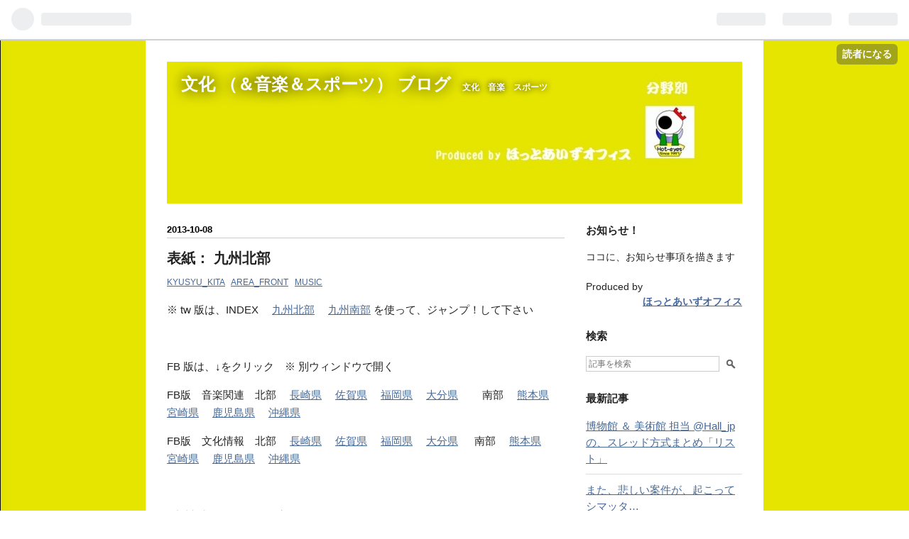

--- FILE ---
content_type: text/html; charset=utf-8
request_url: https://culturejp.hatenablog.com/entry/2013/10/08/122708
body_size: 13778
content:
<!DOCTYPE html>
<html
  lang="ja"

data-admin-domain="//blog.hatena.ne.jp"
data-admin-origin="https://blog.hatena.ne.jp"
data-author="hoteyesoffice"
data-avail-langs="ja en"
data-blog="culturejp.hatenablog.com"
data-blog-host="culturejp.hatenablog.com"
data-blog-is-public="1"
data-blog-name="文化 （＆音楽＆スポーツ） ブログ"
data-blog-owner="hoteyesoffice"
data-blog-show-ads=""
data-blog-show-sleeping-ads=""
data-blog-uri="https://culturejp.hatenablog.com/"
data-blog-uuid="10328749687196500671"
data-blogs-uri-base="https://culturejp.hatenablog.com"
data-brand="pro"
data-data-layer="{&quot;hatenablog&quot;:{&quot;admin&quot;:{},&quot;analytics&quot;:{&quot;brand_property_id&quot;:&quot;&quot;,&quot;measurement_id&quot;:&quot;&quot;,&quot;non_sampling_property_id&quot;:&quot;&quot;,&quot;property_id&quot;:&quot;&quot;,&quot;separated_property_id&quot;:&quot;UA-29716941-20&quot;},&quot;blog&quot;:{&quot;blog_id&quot;:&quot;10328749687196500671&quot;,&quot;content_seems_japanese&quot;:&quot;true&quot;,&quot;disable_ads&quot;:&quot;pro&quot;,&quot;enable_ads&quot;:&quot;false&quot;,&quot;enable_keyword_link&quot;:&quot;false&quot;,&quot;entry_show_footer_related_entries&quot;:&quot;true&quot;,&quot;force_pc_view&quot;:&quot;false&quot;,&quot;is_public&quot;:&quot;true&quot;,&quot;is_responsive_view&quot;:&quot;false&quot;,&quot;is_sleeping&quot;:&quot;true&quot;,&quot;lang&quot;:&quot;ja&quot;,&quot;name&quot;:&quot;\u6587\u5316 \uff08\uff06\u97f3\u697d\uff06\u30b9\u30dd\u30fc\u30c4\uff09 \u30d6\u30ed\u30b0&quot;,&quot;owner_name&quot;:&quot;hoteyesoffice&quot;,&quot;uri&quot;:&quot;https://culturejp.hatenablog.com/&quot;},&quot;brand&quot;:&quot;pro&quot;,&quot;page_id&quot;:&quot;entry&quot;,&quot;permalink_entry&quot;:{&quot;author_name&quot;:&quot;hoteyesoffice&quot;,&quot;categories&quot;:&quot;KYUSYU_KITA\tAREA_FRONT\tMUSIC&quot;,&quot;character_count&quot;:221,&quot;date&quot;:&quot;2013-10-08&quot;,&quot;entry_id&quot;:&quot;10328749687196671446&quot;,&quot;first_category&quot;:&quot;KYUSYU_KITA&quot;,&quot;hour&quot;:&quot;12&quot;,&quot;title&quot;:&quot;\u8868\u7d19\uff1a \u4e5d\u5dde\u5317\u90e8&quot;,&quot;uri&quot;:&quot;https://culturejp.hatenablog.com/entry/2013/10/08/122708&quot;},&quot;pro&quot;:&quot;pro&quot;,&quot;router_type&quot;:&quot;blogs&quot;}}"
data-device="pc"
data-dont-recommend-pro="false"
data-global-domain="https://hatena.blog"
data-globalheader-color="b"
data-globalheader-type="pc"
data-has-touch-view="1"
data-help-url="https://help.hatenablog.com"
data-page="entry"
data-parts-domain="https://hatenablog-parts.com"
data-plus-available="1"
data-pro="true"
data-router-type="blogs"
data-sentry-dsn="https://03a33e4781a24cf2885099fed222b56d@sentry.io/1195218"
data-sentry-environment="production"
data-sentry-sample-rate="0.1"
data-static-domain="https://cdn.blog.st-hatena.com"
data-version="3d50a683c86fed692c38a9e0bb3242"




  data-initial-state="{}"

  >
  <head prefix="og: http://ogp.me/ns# fb: http://ogp.me/ns/fb# article: http://ogp.me/ns/article#">

  

  

  


  

  <meta name="robots" content="max-image-preview:large" />


  <meta charset="utf-8"/>
  <meta http-equiv="X-UA-Compatible" content="IE=7; IE=9; IE=10; IE=11" />
  <title>表紙： 九州北部 - 文化 （＆音楽＆スポーツ） ブログ</title>

  
  <link rel="canonical" href="https://culturejp.hatenablog.com/entry/2013/10/08/122708"/>



  

<meta itemprop="name" content="表紙： 九州北部 - 文化 （＆音楽＆スポーツ） ブログ"/>

  <meta itemprop="image" content="https://ogimage.blog.st-hatena.com/10328749687196500671/10328749687196671446/1520111157"/>


  <meta property="og:title" content="表紙： 九州北部 - 文化 （＆音楽＆スポーツ） ブログ"/>
<meta property="og:type" content="article"/>
  <meta property="og:url" content="https://culturejp.hatenablog.com/entry/2013/10/08/122708"/>

  <meta property="og:image" content="https://ogimage.blog.st-hatena.com/10328749687196500671/10328749687196671446/1520111157"/>

<meta property="og:image:alt" content="表紙： 九州北部 - 文化 （＆音楽＆スポーツ） ブログ"/>
    <meta property="og:description" content="※ tw 版は、INDEX 九州北部 九州南部 を使って、ジャンプ！して下さい FB 版は、↓をクリック ※ 別ウィンドウで開く FB版 音楽関連 北部 長崎県 佐賀県 福岡県 大分県 南部 熊本県 宮崎県 鹿児島県 沖縄県 FB版 文化情報 北部 長崎県 佐賀県 福岡県 大分県 南部 熊本県 宮崎県 鹿児島県 沖縄県 ○九州ブログ： ※ 別ブログ 北部： 長崎県 佐賀県 福岡県 大分県 南部： 熊本県 宮崎県 鹿児島県 沖縄県" />
<meta property="og:site_name" content="文化 （＆音楽＆スポーツ） ブログ"/>

  <meta property="article:published_time" content="2013-10-08T03:27:08Z" />

    <meta property="article:tag" content="KYUSYU_KITA" />
    <meta property="article:tag" content="AREA_FRONT" />
    <meta property="article:tag" content="MUSIC" />
      <meta name="twitter:card"  content="summary_large_image" />
    <meta name="twitter:image" content="https://ogimage.blog.st-hatena.com/10328749687196500671/10328749687196671446/1520111157" />  <meta name="twitter:title" content="表紙： 九州北部 - 文化 （＆音楽＆スポーツ） ブログ" />    <meta name="twitter:description" content="※ tw 版は、INDEX 九州北部 九州南部 を使って、ジャンプ！して下さい FB 版は、↓をクリック ※ 別ウィンドウで開く FB版 音楽関連 北部 長崎県 佐賀県 福岡県 大分県 南部 熊本県 宮崎県 鹿児島県 沖縄県 FB版 文化情報 北部 長崎県 佐賀県 福岡県 大分県 南部 熊本県 宮崎県 鹿児島県 沖縄県…" />  <meta name="twitter:app:name:iphone" content="はてなブログアプリ" />
  <meta name="twitter:app:id:iphone" content="583299321" />
  <meta name="twitter:app:url:iphone" content="hatenablog:///open?uri=https%3A%2F%2Fculturejp.hatenablog.com%2Fentry%2F2013%2F10%2F08%2F122708" />
  
    <meta name="description" content="※ tw 版は、INDEX 九州北部 九州南部 を使って、ジャンプ！して下さい FB 版は、↓をクリック ※ 別ウィンドウで開く FB版 音楽関連 北部 長崎県 佐賀県 福岡県 大分県 南部 熊本県 宮崎県 鹿児島県 沖縄県 FB版 文化情報 北部 長崎県 佐賀県 福岡県 大分県 南部 熊本県 宮崎県 鹿児島県 沖縄県 ○九州ブログ： ※ 別ブログ 北部： 長崎県 佐賀県 福岡県 大分県 南部： 熊本県 宮崎県 鹿児島県 沖縄県" />


  
<script
  id="embed-gtm-data-layer-loader"
  data-data-layer-page-specific="{&quot;hatenablog&quot;:{&quot;blogs_permalink&quot;:{&quot;is_author_pro&quot;:&quot;true&quot;,&quot;blog_afc_issued&quot;:&quot;false&quot;,&quot;is_blog_sleeping&quot;:&quot;true&quot;,&quot;entry_afc_issued&quot;:&quot;false&quot;,&quot;has_related_entries_with_elasticsearch&quot;:&quot;true&quot;}}}"
>
(function() {
  function loadDataLayer(elem, attrName) {
    if (!elem) { return {}; }
    var json = elem.getAttribute(attrName);
    if (!json) { return {}; }
    return JSON.parse(json);
  }

  var globalVariables = loadDataLayer(
    document.documentElement,
    'data-data-layer'
  );
  var pageSpecificVariables = loadDataLayer(
    document.getElementById('embed-gtm-data-layer-loader'),
    'data-data-layer-page-specific'
  );

  var variables = [globalVariables, pageSpecificVariables];

  if (!window.dataLayer) {
    window.dataLayer = [];
  }

  for (var i = 0; i < variables.length; i++) {
    window.dataLayer.push(variables[i]);
  }
})();
</script>

<!-- Google Tag Manager -->
<script>(function(w,d,s,l,i){w[l]=w[l]||[];w[l].push({'gtm.start':
new Date().getTime(),event:'gtm.js'});var f=d.getElementsByTagName(s)[0],
j=d.createElement(s),dl=l!='dataLayer'?'&l='+l:'';j.async=true;j.src=
'https://www.googletagmanager.com/gtm.js?id='+i+dl;f.parentNode.insertBefore(j,f);
})(window,document,'script','dataLayer','GTM-P4CXTW');</script>
<!-- End Google Tag Manager -->











  <link rel="shortcut icon" href="https://culturejp.hatenablog.com/icon/favicon">
<link rel="apple-touch-icon" href="https://culturejp.hatenablog.com/icon/touch">
<link rel="icon" sizes="192x192" href="https://culturejp.hatenablog.com/icon/link">

  

<link rel="alternate" type="application/atom+xml" title="Atom" href="https://culturejp.hatenablog.com/feed"/>
<link rel="alternate" type="application/rss+xml" title="RSS2.0" href="https://culturejp.hatenablog.com/rss"/>

  <link rel="alternate" type="application/json+oembed" href="https://hatena.blog/oembed?url=https%3A%2F%2Fculturejp.hatenablog.com%2Fentry%2F2013%2F10%2F08%2F122708&amp;format=json" title="oEmbed Profile of 表紙： 九州北部"/>
<link rel="alternate" type="text/xml+oembed" href="https://hatena.blog/oembed?url=https%3A%2F%2Fculturejp.hatenablog.com%2Fentry%2F2013%2F10%2F08%2F122708&amp;format=xml" title="oEmbed Profile of 表紙： 九州北部"/>
  
  <link rel="author" href="http://www.hatena.ne.jp/hoteyesoffice/">

  

  
      <link rel="preload" href="http://cdn-ak.f.st-hatena.com/images/fotolife/h/hoteyesoffice/20161130/20161130070058.jpg" as="image"/>
      <link rel="preload" href="http://cdn-ak.f.st-hatena.com/images/fotolife/h/hoteyesoffice/20161130/20161130070036.jpg" as="image"/>


  
    
<link rel="stylesheet" type="text/css" href="https://cdn.blog.st-hatena.com/css/blog.css?version=3d50a683c86fed692c38a9e0bb3242"/>

    
  <link rel="stylesheet" type="text/css" href="https://usercss.blog.st-hatena.com/blog_style/10328749687196500671/1ce174599d53831481fe8ba0c70b34e376595f81"/>
  
  

  

  
<script> </script>

  
<style>
  div#google_afc_user,
  div.google-afc-user-container,
  div.google_afc_image,
  div.google_afc_blocklink {
      display: block !important;
  }
</style>


  

  
    <script type="application/ld+json">{"@context":"http://schema.org","@type":"Article","dateModified":"2018-03-04T06:05:57+09:00","datePublished":"2013-10-08T12:27:08+09:00","description":"※ tw 版は、INDEX 九州北部 九州南部 を使って、ジャンプ！して下さい FB 版は、↓をクリック ※ 別ウィンドウで開く FB版 音楽関連 北部 長崎県 佐賀県 福岡県 大分県 南部 熊本県 宮崎県 鹿児島県 沖縄県 FB版 文化情報 北部 長崎県 佐賀県 福岡県 大分県 南部 熊本県 宮崎県 鹿児島県 沖縄県 ○九州ブログ： ※ 別ブログ 北部： 長崎県 佐賀県 福岡県 大分県 南部： 熊本県 宮崎県 鹿児島県 沖縄県","headline":"表紙： 九州北部","image":["https://cdn.blog.st-hatena.com/images/theme/og-image-1500.png"],"mainEntityOfPage":{"@id":"https://culturejp.hatenablog.com/entry/2013/10/08/122708","@type":"WebPage"}}</script>

  

  
</head>

  <body class="page-entry header-image-enable customized-background-image category-KYUSYU_KITA category-AREA_FRONT category-MUSIC globalheader-ng-enabled">
    

<div id="globalheader-container"
  data-brand="hatenablog"
  
  >
  <iframe id="globalheader" height="37" frameborder="0" allowTransparency="true"></iframe>
</div>


  
  
  
    <nav class="
      blog-controlls
      
    ">
      <div class="blog-controlls-blog-icon">
        <a href="https://culturejp.hatenablog.com/">
          <img src="https://cdn.image.st-hatena.com/image/square/39b6156dcc1e8decc3f59c64ad7acbbc1bc5e9e8/backend=imagemagick;height=128;version=1;width=128/https%3A%2F%2Fcdn.user.blog.st-hatena.com%2Fcustom_blog_icon%2F120958057%2F1514237612325288" alt="文化 （＆音楽＆スポーツ） ブログ"/>
        </a>
      </div>
      <div class="blog-controlls-title">
        <a href="https://culturejp.hatenablog.com/">文化 （＆音楽＆スポーツ） ブログ</a>
      </div>
      <a href="https://blog.hatena.ne.jp/hoteyesoffice/culturejp.hatenablog.com/subscribe?utm_campaign=subscribe_blog&amp;utm_medium=button&amp;utm_source=blogs_topright_button" class="blog-controlls-subscribe-btn test-blog-header-controlls-subscribe">
        読者になる
      </a>
    </nav>
  

  <div id="container">
    <div id="container-inner">
      <header id="blog-title" data-brand="hatenablog">
  <div id="blog-title-inner" style="background-image: url('http://cdn-ak.f.st-hatena.com/images/fotolife/h/hoteyesoffice/20161130/20161130070058.jpg'); background-position: center 0px;">
    <div id="blog-title-content">
      <h1 id="title"><a href="https://culturejp.hatenablog.com/">文化 （＆音楽＆スポーツ） ブログ</a></h1>
      
        <h2 id="blog-description">文化　音楽　スポーツ</h2>
      
    </div>
  </div>
</header>

      

      
      




<div id="content" class="hfeed"
  
  >
  <div id="content-inner">
    <div id="wrapper">
      <div id="main">
        <div id="main-inner">
          

          



          
  
  <!-- google_ad_section_start -->
  <!-- rakuten_ad_target_begin -->
  
  
  

  

  
    
      
        <article class="entry hentry test-hentry js-entry-article date-first autopagerize_page_element chars-400 words-100 mode-html entry-odd" id="entry-10328749687196671446" data-keyword-campaign="" data-uuid="10328749687196671446" data-publication-type="entry">
  <div class="entry-inner">
    <header class="entry-header">
  
    <div class="date entry-date first">
    <a href="https://culturejp.hatenablog.com/archive/2013/10/08" rel="nofollow">
      <time datetime="2013-10-08T03:27:08Z" title="2013-10-08T03:27:08Z">
        <span class="date-year">2013</span><span class="hyphen">-</span><span class="date-month">10</span><span class="hyphen">-</span><span class="date-day">08</span>
      </time>
    </a>
      </div>
  <h1 class="entry-title">
  <a href="https://culturejp.hatenablog.com/entry/2013/10/08/122708" class="entry-title-link bookmark">表紙： 九州北部</a>
</h1>

  
  

  <div class="entry-categories categories">
    
    <a href="https://culturejp.hatenablog.com/archive/category/KYUSYU_KITA" class="entry-category-link category-KYUSYU_KITA">KYUSYU_KITA</a>
    
    <a href="https://culturejp.hatenablog.com/archive/category/AREA_FRONT" class="entry-category-link category-AREA_FRONT">AREA_FRONT</a>
    
    <a href="https://culturejp.hatenablog.com/archive/category/MUSIC" class="entry-category-link category-MUSIC">MUSIC</a>
    
  </div>


  

  

</header>

    


    <div class="entry-content hatenablog-entry">
  
    <p>※ tw 版は、INDEX
 　<a href="http://maruta.be/MUSIC/KYS_N">九州北部</a>
 　<a href="http://maruta.be/MUSIC/KYS_S">九州南部</a>
 を使って、ジャンプ！して下さい</p>

<p>&nbsp;</p>
<p>FB 版は、↓をクリック　※ 別ウィンドウで開く</p>

<p>FB版　音楽関連　北部
 　<a href="https://www.facebook.com/lists/10201464839021750" target="_blank">長崎県</a>
 　<a href="https://www.facebook.com/lists/10201464769700017" target="_blank">佐賀県</a>
 　<a href="https://www.facebook.com/lists/10201464709178504" target="_blank">福岡県</a>
 　<a href="https://www.facebook.com/lists/10201464662817345" target="_blank">大分県</a>
　　南部
 　<a href="https://www.facebook.com/lists/10201464520853796" target="_blank">熊本県</a>
 　<a href="https://www.facebook.com/lists/10201463792875597" target="_blank">宮崎県</a>
 　<a href="https://www.facebook.com/lists/10201463602270832" target="_blank">鹿児島県</a>
 　<a href="https://www.facebook.com/lists/10201463523108853" target="_blank">沖縄県</a></p>

<p>FB版　文化情報　北部
 　<a href="https://www.facebook.com/lists/10201464836741693" target="_blank">長崎県</a>
 　<a href="https://www.facebook.com/lists/10201464767859971" target="_blank">佐賀県</a>
 　<a href="https://www.facebook.com/lists/10201464708138478" target="_blank">福岡県</a>
 　<a href="https://www.facebook.com/lists/10201464661417310" target="_blank">大分県</a>
　 南部
 　<a href="https://www.facebook.com/lists/10201464518933748" target="_blank">熊本県</a>
 　<a href="https://www.facebook.com/lists/10201463787235456" target="_blank">宮崎県</a>
 　<a href="https://www.facebook.com/lists/10201463600510788" target="_blank">鹿児島県</a>
 　<a href="https://www.facebook.com/lists/10201463520948799" target="_blank">沖縄県</a></p>

<p>&nbsp;</p>
<p>○<a href="http://maruta.be/KYUSYU" target="_blank">九州ブログ</a>：　※ 別ブログ</p>
<div>　　北部：
　<a href="http://maruta.be/KYUSYU/nagasaki" target="_blank">長崎県</a>
　　<a href="http://maruta.be/KYUSYU/saga" target="_blank">佐賀県</a>
　　<a href="http://maruta.be/KYUSYU/fukuoka" target="_blank">福岡県</a>
　　　&nbsp;<a href="http://maruta.be/KYUSYU/oita" target="_blank">大分県</a></div>
<div>　　南部：
　<a href="http://maruta.be/KYUSYU/kumamoto" target="_blank">熊本県</a>
　　<a href="http://maruta.be/KYUSYU/miyazaki" target="_blank">宮崎県</a>
　　<a href="http://maruta.be/KYUSYU/kagoshima" target="_blank">鹿児島県</a>
　　<a href="http://maruta.be/KYUSYU/okinawa" target="_blank">沖縄県</a></div>
    
    




    

  
</div>

    
  <footer class="entry-footer">
    
    <div class="entry-tags-wrapper">
  <div class="entry-tags">  </div>
</div>

    <p class="entry-footer-section track-inview-by-gtm" data-gtm-track-json="{&quot;area&quot;: &quot;finish_reading&quot;}">
  <span class="author vcard"><span class="fn" data-load-nickname="1" data-user-name="hoteyesoffice" >hoteyesoffice</span></span>
  <span class="entry-footer-time"><a href="https://culturejp.hatenablog.com/entry/2013/10/08/122708"><time data-relative datetime="2013-10-08T03:27:08Z" title="2013-10-08T03:27:08Z" class="updated">2013-10-08 12:27</time></a></span>
  
  
  
    <span class="
      entry-footer-subscribe
      
    " data-test-blog-controlls-subscribe>
      <a href="https://blog.hatena.ne.jp/hoteyesoffice/culturejp.hatenablog.com/subscribe?utm_campaign=subscribe_blog&amp;utm_medium=button&amp;utm_source=blogs_entry_footer">
        読者になる
      </a>
    </span>
  
</p>

    

    
<div class="social-buttons">
  
  
  
  
  
  
  
  
  
</div>

    

    <div class="customized-footer">
      

        

          <div class="entry-footer-modules" id="entry-footer-secondary-modules">      
<div class="hatena-module hatena-module-related-entries" >
      
  <!-- Hatena-Epic-has-related-entries-with-elasticsearch:true -->
  <div class="hatena-module-title">
    関連記事
  </div>
  <div class="hatena-module-body">
    <ul class="related-entries hatena-urllist urllist-with-thumbnails">
  
  
    
    <li class="urllist-item related-entries-item">
      <div class="urllist-item-inner related-entries-item-inner">
        
          
                      <div class="urllist-date-link related-entries-date-link">
  <a href="https://culturejp.hatenablog.com/archive/2014/12/14" rel="nofollow">
    <time datetime="2014-12-13T23:59:32Z" title="2014年12月14日">
      2014-12-14
    </time>
  </a>
</div>

          <a href="https://culturejp.hatenablog.com/entry/2014/12/14/085932" class="urllist-title-link related-entries-title-link  urllist-title related-entries-title">表紙： 九州北部</a>


          
          

                      <div class="urllist-entry-body related-entries-entry-body">※ tw 版は、INDEX 九州北部 九州南部 を使って、ジャンプ！して…</div>
      </div>
    </li>
  
    
    <li class="urllist-item related-entries-item">
      <div class="urllist-item-inner related-entries-item-inner">
        
          
                      <div class="urllist-date-link related-entries-date-link">
  <a href="https://culturejp.hatenablog.com/archive/2014/12/14" rel="nofollow">
    <time datetime="2014-12-13T23:58:01Z" title="2014年12月14日">
      2014-12-14
    </time>
  </a>
</div>

          <a href="https://culturejp.hatenablog.com/entry/2014/12/14/085801" class="urllist-title-link related-entries-title-link  urllist-title related-entries-title">表紙： 九州南部</a>


          
          

                      <div class="urllist-entry-body related-entries-entry-body">※ tw 版は、INDEX 九州北部 九州南部 を使って、ジャンプ！して…</div>
      </div>
    </li>
  
    
    <li class="urllist-item related-entries-item">
      <div class="urllist-item-inner related-entries-item-inner">
        
          
                      <div class="urllist-date-link related-entries-date-link">
  <a href="https://culturejp.hatenablog.com/archive/2013/05/07" rel="nofollow">
    <time datetime="2013-05-07T08:44:47Z" title="2013年5月7日">
      2013-05-07
    </time>
  </a>
</div>

          <a href="https://culturejp.hatenablog.com/entry/2013/05/07/174447" class="urllist-title-link related-entries-title-link  urllist-title related-entries-title">表紙： 九州北部</a>


          
          

                      <div class="urllist-entry-body related-entries-entry-body">※ tw 版は、INDEX 九州北部 九州南部 を使って、ジャンプ！して…</div>
      </div>
    </li>
  
    
    <li class="urllist-item related-entries-item">
      <div class="urllist-item-inner related-entries-item-inner">
        
          
                      <div class="urllist-date-link related-entries-date-link">
  <a href="https://culturejp.hatenablog.com/archive/2013/05/07" rel="nofollow">
    <time datetime="2013-05-07T07:19:30Z" title="2013年5月7日">
      2013-05-07
    </time>
  </a>
</div>

          <a href="https://culturejp.hatenablog.com/entry/708627745939415" class="urllist-title-link related-entries-title-link  urllist-title related-entries-title">九州地方 音楽団体 まとめ 708627745939415</a>


          
          

                      <div class="urllist-entry-body related-entries-entry-body">九州地方 --------------------------------------------------…</div>
      </div>
    </li>
  
    
    <li class="urllist-item related-entries-item">
      <div class="urllist-item-inner related-entries-item-inner">
        
          
                      <div class="urllist-date-link related-entries-date-link">
  <a href="https://culturejp.hatenablog.com/archive/2013/03/27" rel="nofollow">
    <time datetime="2013-03-26T22:03:27Z" title="2013年3月27日">
      2013-03-27
    </time>
  </a>
</div>

          <a href="https://culturejp.hatenablog.com/entry/NAGASAKI_SPORTS" class="urllist-title-link related-entries-title-link  urllist-title related-entries-title">長崎県 スポーツ</a>


          
          

                      <div class="urllist-entry-body related-entries-entry-body">長崎県 @Nagasaki_eyes https://twitter.com/Nagasaki_eyes/lis…</div>
      </div>
    </li>
  
</ul>

  </div>
</div>
  </div>
        

      
    </div>
    

  </footer>

  </div>
</article>

      
      
    
  

  
  <!-- rakuten_ad_target_end -->
  <!-- google_ad_section_end -->
  
  
  
  <div class="pager pager-permalink permalink">
    
      
      <span class="pager-prev">
        <a href="https://culturejp.hatenablog.com/entry/UNIVCULTURE_KOSHINETSU" rel="prev">
          <span class="pager-arrow">&laquo; </span>
          大学カルチャー　甲信越地方
        </a>
      </span>
    
    
      
      <span class="pager-next">
        <a href="https://culturejp.hatenablog.com/entry/WINTER_TOKAI" rel="next">
          冬季スポーツ　東海地方
          <span class="pager-arrow"> &raquo;</span>
        </a>
      </span>
    
  </div>


  



        </div>
      </div>

      <aside id="box1">
  <div id="box1-inner">
  </div>
</aside>

    </div><!-- #wrapper -->

    
<aside id="box2">
  
  <div id="box2-inner">
    
      
<div class="hatena-module hatena-module-html">
    <div class="hatena-module-title">お知らせ！</div>
  <div class="hatena-module-body">
    <div>ココに、お知らせ事項を描きます</div>
<div>　</div>
<div>Produced by</div>
<div style="text-align: right;"><strong><a href="http://office.hatenadiary.com/" target="_blank">ほっとあいずオフィス</a></strong></div>
  </div>
</div>

    
      <div class="hatena-module hatena-module-search-box">
  <div class="hatena-module-title">
    検索
  </div>
  <div class="hatena-module-body">
    <form class="search-form" role="search" action="https://culturejp.hatenablog.com/search" method="get">
  <input type="text" name="q" class="search-module-input" value="" placeholder="記事を検索" required>
  <input type="submit" value="検索" class="search-module-button" />
</form>

  </div>
</div>

    
      <div class="hatena-module hatena-module-recent-entries ">
  <div class="hatena-module-title">
    <a href="https://culturejp.hatenablog.com/archive">
      最新記事
    </a>
  </div>
  <div class="hatena-module-body">
    <ul class="recent-entries hatena-urllist ">
  
  
    
    <li class="urllist-item recent-entries-item">
      <div class="urllist-item-inner recent-entries-item-inner">
        
          
          
          <a href="https://culturejp.hatenablog.com/entry/2024/08/18/045716" class="urllist-title-link recent-entries-title-link  urllist-title recent-entries-title">博物館 ＆ 美術館 担当 @Hall_jp の、スレッド方式まとめ「リスト」</a>


          
          

                </div>
    </li>
  
    
    <li class="urllist-item recent-entries-item">
      <div class="urllist-item-inner recent-entries-item-inner">
        
          
          
          <a href="https://culturejp.hatenablog.com/entry/2024/01/31/070104" class="urllist-title-link recent-entries-title-link  urllist-title recent-entries-title">また、悲しい案件が、起こってシマッタ…</a>


          
          

                </div>
    </li>
  
    
    <li class="urllist-item recent-entries-item">
      <div class="urllist-item-inner recent-entries-item-inner">
        
          
          
          <a href="https://culturejp.hatenablog.com/entry/2023/11/21/061229" class="urllist-title-link recent-entries-title-link  urllist-title recent-entries-title">FBページ ほっとあいず Sports のまとめ</a>


          
          

                </div>
    </li>
  
    
    <li class="urllist-item recent-entries-item">
      <div class="urllist-item-inner recent-entries-item-inner">
        
          
          
          <a href="https://culturejp.hatenablog.com/entry/2023/04/12/032918" class="urllist-title-link recent-entries-title-link  urllist-title recent-entries-title">今年も？始動！！！哉　勝手に応援‼ チャレンジデー</a>


          
          

                </div>
    </li>
  
    
    <li class="urllist-item recent-entries-item">
      <div class="urllist-item-inner recent-entries-item-inner">
        
          
          
          <a href="https://culturejp.hatenablog.com/entry/2022/02/18/044012" class="urllist-title-link recent-entries-title-link  urllist-title recent-entries-title">FB版 Team NIPPONの「リスト」を、共有。也</a>


          
          

                </div>
    </li>
  
</ul>

      </div>
</div>

    
      
<div class="hatena-module hatena-module-html">
    <div class="hatena-module-title">tw アカウント</div>
  <div class="hatena-module-body">
    <div></div>
  </div>
</div>

    
      
<div class="hatena-module hatena-module-html">
    <div class="hatena-module-title">FBページ　アカウント</div>
  <div class="hatena-module-body">
    <div>　<a tabindex="-1" href="https://www.facebook.com/%E3%81%BB%E3%81%A3%E3%81%A8%E3%81%82%E3%81%84%E3%81%9A-Culture-670877089643680/?fref=pb"><img src="https://scontent.xx.fbcdn.net/v/t1.0-1/p50x50/1514626_672531029478286_2114637750_n.jpg?oh=d648db39f637c38b64694cdc1551af42&amp;oe=58CA1B11" alt="" /></a> <a href="https://www.facebook.com/%E3%81%BB%E3%81%A3%E3%81%A8%E3%81%82%E3%81%84%E3%81%9A-Culture-670877089643680/?fref=pb&amp;hc_location=profile_browser" target="_blank" data-gt="{">ほっとあいず Culture</a></div>

<div>　<a tabindex="-1" href="https://www.facebook.com/%E3%81%BB%E3%81%A3%E3%81%A8%E3%81%82%E3%81%84%E3%81%9A-MUSIC-655598021182642/?fref=pb"><img src="https://scontent.xx.fbcdn.net/v/t1.0-1/c8.0.50.50/p50x50/10505447_655598851182559_710947703368060610_n.jpg?oh=4fa55fc0ad4bc01843866c139c2a48ca&amp;oe=58B31C8F" alt="" /></a> <a href="https://www.facebook.com/%E3%81%BB%E3%81%A3%E3%81%A8%E3%81%82%E3%81%84%E3%81%9A-MUSIC-655598021182642/?fref=pb&amp;hc_location=profile_browser" target="_blank" data-gt="{">ほっとあいず MUSIC</a></div>

<div>　<a tabindex="-1" href="https://www.facebook.com/%E3%81%BB%E3%81%A3%E3%81%A8%E3%81%82%E3%81%84%E3%81%9A-Sports-606529929427083/?fref=pb"><img src="https://scontent.xx.fbcdn.net/v/t1.0-1/p50x50/10014607_607870242626385_554143206_n.jpg?oh=48c19951d0d2cace581328739f98b640&amp;oe=58F486C0" alt="" /></a> <a href="https://www.facebook.com/%E3%81%BB%E3%81%A3%E3%81%A8%E3%81%82%E3%81%84%E3%81%9A-Sports-606529929427083/?fref=pb&amp;hc_location=profile_browser" target="_blank" data-gt="{">ほっとあいず Sports</a></div>

  </div>
</div>

    
      

<div class="hatena-module hatena-module-category">
  <div class="hatena-module-title">
    カテゴリー
  </div>
  <div class="hatena-module-body">
    <ul class="hatena-urllist">
      
        <li>
          <a href="https://culturejp.hatenablog.com/archive/category/FB_SPORTS" class="category-FB_SPORTS">
            FB_SPORTS (53)
          </a>
        </li>
      
        <li>
          <a href="https://culturejp.hatenablog.com/archive/category/SPORTS" class="category-SPORTS">
            SPORTS (338)
          </a>
        </li>
      
        <li>
          <a href="https://culturejp.hatenablog.com/archive/category/TOKAI" class="category-TOKAI">
            TOKAI (29)
          </a>
        </li>
      
        <li>
          <a href="https://culturejp.hatenablog.com/archive/category/SHOP_OTO" class="category-SHOP_OTO">
            SHOP_OTO (21)
          </a>
        </li>
      
        <li>
          <a href="https://culturejp.hatenablog.com/archive/category/MUSIC" class="category-MUSIC">
            MUSIC (244)
          </a>
        </li>
      
        <li>
          <a href="https://culturejp.hatenablog.com/archive/category/SINGER" class="category-SINGER">
            SINGER (2)
          </a>
        </li>
      
        <li>
          <a href="https://culturejp.hatenablog.com/archive/category/CINEMA" class="category-CINEMA">
            CINEMA (5)
          </a>
        </li>
      
        <li>
          <a href="https://culturejp.hatenablog.com/archive/category/CULTURE" class="category-CULTURE">
            CULTURE (316)
          </a>
        </li>
      
        <li>
          <a href="https://culturejp.hatenablog.com/archive/category/SOUND" class="category-SOUND">
            SOUND (18)
          </a>
        </li>
      
        <li>
          <a href="https://culturejp.hatenablog.com/archive/category/ATHLETICS" class="category-ATHLETICS">
            ATHLETICS (2)
          </a>
        </li>
      
        <li>
          <a href="https://culturejp.hatenablog.com/archive/category/POPS" class="category-POPS">
            POPS (2)
          </a>
        </li>
      
        <li>
          <a href="https://culturejp.hatenablog.com/archive/category/RECORD" class="category-RECORD">
            RECORD (2)
          </a>
        </li>
      
        <li>
          <a href="https://culturejp.hatenablog.com/archive/category/BUDO" class="category-BUDO">
            BUDO (2)
          </a>
        </li>
      
        <li>
          <a href="https://culturejp.hatenablog.com/archive/category/BallGame" class="category-BallGame">
            BallGame (19)
          </a>
        </li>
      
        <li>
          <a href="https://culturejp.hatenablog.com/archive/category/BALL_GAME" class="category-BALL_GAME">
            BALL_GAME (2)
          </a>
        </li>
      
        <li>
          <a href="https://culturejp.hatenablog.com/archive/category/ODORI" class="category-ODORI">
            ODORI (2)
          </a>
        </li>
      
        <li>
          <a href="https://culturejp.hatenablog.com/archive/category/WALK" class="category-WALK">
            WALK (2)
          </a>
        </li>
      
        <li>
          <a href="https://culturejp.hatenablog.com/archive/category/LITERATURE" class="category-LITERATURE">
            LITERATURE (2)
          </a>
        </li>
      
        <li>
          <a href="https://culturejp.hatenablog.com/archive/category/LEAGUE" class="category-LEAGUE">
            LEAGUE (23)
          </a>
        </li>
      
        <li>
          <a href="https://culturejp.hatenablog.com/archive/category/Swiming" class="category-Swiming">
            Swiming (2)
          </a>
        </li>
      
        <li>
          <a href="https://culturejp.hatenablog.com/archive/category/MARATHON" class="category-MARATHON">
            MARATHON (21)
          </a>
        </li>
      
        <li>
          <a href="https://culturejp.hatenablog.com/archive/category/LOCAL_SPORTS" class="category-LOCAL_SPORTS">
            LOCAL_SPORTS (1)
          </a>
        </li>
      
        <li>
          <a href="https://culturejp.hatenablog.com/archive/category/Sports_Maker" class="category-Sports_Maker">
            Sports_Maker (15)
          </a>
        </li>
      
        <li>
          <a href="https://culturejp.hatenablog.com/archive/category/SPORTS_NEWS" class="category-SPORTS_NEWS">
            SPORTS_NEWS (1)
          </a>
        </li>
      
        <li>
          <a href="https://culturejp.hatenablog.com/archive/category/Racing" class="category-Racing">
            Racing (2)
          </a>
        </li>
      
        <li>
          <a href="https://culturejp.hatenablog.com/archive/category/BallGames" class="category-BallGames">
            BallGames (21)
          </a>
        </li>
      
        <li>
          <a href="https://culturejp.hatenablog.com/archive/category/MUSIC_INFO" class="category-MUSIC_INFO">
            MUSIC_INFO (1)
          </a>
        </li>
      
        <li>
          <a href="https://culturejp.hatenablog.com/archive/category/HOBBY" class="category-HOBBY">
            HOBBY (2)
          </a>
        </li>
      
        <li>
          <a href="https://culturejp.hatenablog.com/archive/category/WIRELESS" class="category-WIRELESS">
            WIRELESS (1)
          </a>
        </li>
      
        <li>
          <a href="https://culturejp.hatenablog.com/archive/category/ANIMATION" class="category-ANIMATION">
            ANIMATION (3)
          </a>
        </li>
      
        <li>
          <a href="https://culturejp.hatenablog.com/archive/category/Animation_tv" class="category-Animation_tv">
            Animation_tv (2)
          </a>
        </li>
      
        <li>
          <a href="https://culturejp.hatenablog.com/archive/category/COMICS" class="category-COMICS">
            COMICS (6)
          </a>
        </li>
      
        <li>
          <a href="https://culturejp.hatenablog.com/archive/category/CENTER" class="category-CENTER">
            CENTER (1)
          </a>
        </li>
      
        <li>
          <a href="https://culturejp.hatenablog.com/archive/category/WORD" class="category-WORD">
            WORD (1)
          </a>
        </li>
      
        <li>
          <a href="https://culturejp.hatenablog.com/archive/category/Culture_Info" class="category-Culture_Info">
            Culture_Info (15)
          </a>
        </li>
      
        <li>
          <a href="https://culturejp.hatenablog.com/archive/category/KANTO_MINAMI" class="category-KANTO_MINAMI">
            KANTO_MINAMI (26)
          </a>
        </li>
      
        <li>
          <a href="https://culturejp.hatenablog.com/archive/category/KANTO_KITA" class="category-KANTO_KITA">
            KANTO_KITA (26)
          </a>
        </li>
      
        <li>
          <a href="https://culturejp.hatenablog.com/archive/category/TOHOKU_KITA" class="category-TOHOKU_KITA">
            TOHOKU_KITA (26)
          </a>
        </li>
      
        <li>
          <a href="https://culturejp.hatenablog.com/archive/category/TOHOKU_MINAMI" class="category-TOHOKU_MINAMI">
            TOHOKU_MINAMI (27)
          </a>
        </li>
      
        <li>
          <a href="https://culturejp.hatenablog.com/archive/category/KINKI_KITA" class="category-KINKI_KITA">
            KINKI_KITA (28)
          </a>
        </li>
      
        <li>
          <a href="https://culturejp.hatenablog.com/archive/category/KYUSYU_KITA" class="category-KYUSYU_KITA">
            KYUSYU_KITA (29)
          </a>
        </li>
      
        <li>
          <a href="https://culturejp.hatenablog.com/archive/category/KYUSYU_MINAMI" class="category-KYUSYU_MINAMI">
            KYUSYU_MINAMI (29)
          </a>
        </li>
      
        <li>
          <a href="https://culturejp.hatenablog.com/archive/category/KINKI_MINAMI" class="category-KINKI_MINAMI">
            KINKI_MINAMI (25)
          </a>
        </li>
      
        <li>
          <a href="https://culturejp.hatenablog.com/archive/category/TOKYO" class="category-TOKYO">
            TOKYO (20)
          </a>
        </li>
      
        <li>
          <a href="https://culturejp.hatenablog.com/archive/category/HOKKAIDO" class="category-HOKKAIDO">
            HOKKAIDO (20)
          </a>
        </li>
      
        <li>
          <a href="https://culturejp.hatenablog.com/archive/category/HOKURIKU" class="category-HOKURIKU">
            HOKURIKU (26)
          </a>
        </li>
      
        <li>
          <a href="https://culturejp.hatenablog.com/archive/category/KOSHINETSU" class="category-KOSHINETSU">
            KOSHINETSU (26)
          </a>
        </li>
      
        <li>
          <a href="https://culturejp.hatenablog.com/archive/category/SHIKOKU" class="category-SHIKOKU">
            SHIKOKU (30)
          </a>
        </li>
      
        <li>
          <a href="https://culturejp.hatenablog.com/archive/category/CHUGOKU" class="category-CHUGOKU">
            CHUGOKU (32)
          </a>
        </li>
      
        <li>
          <a href="https://culturejp.hatenablog.com/archive/category/facebook" class="category-facebook">
            facebook (30)
          </a>
        </li>
      
        <li>
          <a href="https://culturejp.hatenablog.com/archive/category/%E3%83%AC%E3%83%BC%E3%82%B9%E7%AB%B6%E6%8A%80" class="category-レース競技">
            レース競技 (3)
          </a>
        </li>
      
        <li>
          <a href="https://culturejp.hatenablog.com/archive/category/FB%20%E5%88%86%E9%87%8E%E5%88%A5" class="category-FB-分野別">
            FB 分野別 (45)
          </a>
        </li>
      
        <li>
          <a href="https://culturejp.hatenablog.com/archive/category/TW_SPORTS" class="category-TW_SPORTS">
            TW_SPORTS (28)
          </a>
        </li>
      
        <li>
          <a href="https://culturejp.hatenablog.com/archive/category/PRO_SPORTS" class="category-PRO_SPORTS">
            PRO_SPORTS (21)
          </a>
        </li>
      
        <li>
          <a href="https://culturejp.hatenablog.com/archive/category/COAST" class="category-COAST">
            COAST (21)
          </a>
        </li>
      
        <li>
          <a href="https://culturejp.hatenablog.com/archive/category/WINTER_SPORTS" class="category-WINTER_SPORTS">
            WINTER_SPORTS (34)
          </a>
        </li>
      
        <li>
          <a href="https://culturejp.hatenablog.com/archive/category/LEISURE" class="category-LEISURE">
            LEISURE (21)
          </a>
        </li>
      
        <li>
          <a href="https://culturejp.hatenablog.com/archive/category/SPORTS_CENTER" class="category-SPORTS_CENTER">
            SPORTS_CENTER (21)
          </a>
        </li>
      
        <li>
          <a href="https://culturejp.hatenablog.com/archive/category/SPORTS_JPN" class="category-SPORTS_JPN">
            SPORTS_JPN (19)
          </a>
        </li>
      
        <li>
          <a href="https://culturejp.hatenablog.com/archive/category/SPO" class="category-SPO">
            SPO (21)
          </a>
        </li>
      
        <li>
          <a href="https://culturejp.hatenablog.com/archive/category/FM_RADIO" class="category-FM_RADIO">
            FM_RADIO (18)
          </a>
        </li>
      
        <li>
          <a href="https://culturejp.hatenablog.com/archive/category/RENTAL" class="category-RENTAL">
            RENTAL (21)
          </a>
        </li>
      
        <li>
          <a href="https://culturejp.hatenablog.com/archive/category/PREF_INDEX" class="category-PREF_INDEX">
            PREF_INDEX (35)
          </a>
        </li>
      
        <li>
          <a href="https://culturejp.hatenablog.com/archive/category/PREF_SPORTS" class="category-PREF_SPORTS">
            PREF_SPORTS (48)
          </a>
        </li>
      
        <li>
          <a href="https://culturejp.hatenablog.com/archive/category/tw_LIST" class="category-tw_LIST">
            tw_LIST (76)
          </a>
        </li>
      
        <li>
          <a href="https://culturejp.hatenablog.com/archive/category/TW_MUSIC" class="category-TW_MUSIC">
            TW_MUSIC (15)
          </a>
        </li>
      
        <li>
          <a href="https://culturejp.hatenablog.com/archive/category/PREF_CULTURE" class="category-PREF_CULTURE">
            PREF_CULTURE (49)
          </a>
        </li>
      
        <li>
          <a href="https://culturejp.hatenablog.com/archive/category/TW_CULTURE" class="category-TW_CULTURE">
            TW_CULTURE (27)
          </a>
        </li>
      
        <li>
          <a href="https://culturejp.hatenablog.com/archive/category/PREF_MUSIC" class="category-PREF_MUSIC">
            PREF_MUSIC (49)
          </a>
        </li>
      
        <li>
          <a href="https://culturejp.hatenablog.com/archive/category/GENRE_FRONT" class="category-GENRE_FRONT">
            GENRE_FRONT (21)
          </a>
        </li>
      
        <li>
          <a href="https://culturejp.hatenablog.com/archive/category/CULTURE_EVENT" class="category-CULTURE_EVENT">
            CULTURE_EVENT (21)
          </a>
        </li>
      
        <li>
          <a href="https://culturejp.hatenablog.com/archive/category/GAKKI" class="category-GAKKI">
            GAKKI (21)
          </a>
        </li>
      
        <li>
          <a href="https://culturejp.hatenablog.com/archive/category/home" class="category-home">
            home (142)
          </a>
        </li>
      
        <li>
          <a href="https://culturejp.hatenablog.com/archive/category/%E6%96%87%E5%8C%96%E5%85%A8%E8%88%AC" class="category-文化全般">
            文化全般 (16)
          </a>
        </li>
      
        <li>
          <a href="https://culturejp.hatenablog.com/archive/category/AMUSE" class="category-AMUSE">
            AMUSE (21)
          </a>
        </li>
      
        <li>
          <a href="https://culturejp.hatenablog.com/archive/category/%E9%81%93%E5%85%B7" class="category-道具">
            道具 (13)
          </a>
        </li>
      
        <li>
          <a href="https://culturejp.hatenablog.com/archive/category/STORE_SPORTS" class="category-STORE_SPORTS">
            STORE_SPORTS (21)
          </a>
        </li>
      
        <li>
          <a href="https://culturejp.hatenablog.com/archive/category/PHOTOGRAPH" class="category-PHOTOGRAPH">
            PHOTOGRAPH (21)
          </a>
        </li>
      
        <li>
          <a href="https://culturejp.hatenablog.com/archive/category/UNIV_MUSIC" class="category-UNIV_MUSIC">
            UNIV_MUSIC (20)
          </a>
        </li>
      
        <li>
          <a href="https://culturejp.hatenablog.com/archive/category/%E5%9C%B0%E5%9F%9F%E5%88%A5" class="category-地域別">
            地域別 (47)
          </a>
        </li>
      
        <li>
          <a href="https://culturejp.hatenablog.com/archive/category/PEFORMER" class="category-PEFORMER">
            PEFORMER (21)
          </a>
        </li>
      
        <li>
          <a href="https://culturejp.hatenablog.com/archive/category/GENRE_INDEX" class="category-GENRE_INDEX">
            GENRE_INDEX (20)
          </a>
        </li>
      
        <li>
          <a href="https://culturejp.hatenablog.com/archive/category/ARTS" class="category-ARTS">
            ARTS (22)
          </a>
        </li>
      
        <li>
          <a href="https://culturejp.hatenablog.com/archive/category/GALERIE" class="category-GALERIE">
            GALERIE (21)
          </a>
        </li>
      
        <li>
          <a href="https://culturejp.hatenablog.com/archive/category/UNIV_Sports" class="category-UNIV_Sports">
            UNIV_Sports (21)
          </a>
        </li>
      
        <li>
          <a href="https://culturejp.hatenablog.com/archive/category/%E5%A4%A7%E5%AD%A6%E3%82%B9%E3%83%9D%E3%83%BC%E3%83%84" class="category-大学スポーツ">
            大学スポーツ (1)
          </a>
        </li>
      
        <li>
          <a href="https://culturejp.hatenablog.com/archive/category/UNIV_HOBBY" class="category-UNIV_HOBBY">
            UNIV_HOBBY (20)
          </a>
        </li>
      
        <li>
          <a href="https://culturejp.hatenablog.com/archive/category/UNIV_CULTURE" class="category-UNIV_CULTURE">
            UNIV_CULTURE (20)
          </a>
        </li>
      
        <li>
          <a href="https://culturejp.hatenablog.com/archive/category/%E5%88%86%E9%87%8E%E5%88%A5" class="category-分野別">
            分野別 (5)
          </a>
        </li>
      
        <li>
          <a href="https://culturejp.hatenablog.com/archive/category/SHIBAI" class="category-SHIBAI">
            SHIBAI (21)
          </a>
        </li>
      
        <li>
          <a href="https://culturejp.hatenablog.com/archive/category/ONGAKU_FES" class="category-ONGAKU_FES">
            ONGAKU_FES (22)
          </a>
        </li>
      
        <li>
          <a href="https://culturejp.hatenablog.com/archive/category/LIVE_HOUSE" class="category-LIVE_HOUSE">
            LIVE_HOUSE (21)
          </a>
        </li>
      
        <li>
          <a href="https://culturejp.hatenablog.com/archive/category/%E3%82%A4%E3%83%99%E3%83%B3%E3%83%88" class="category-イベント">
            イベント (18)
          </a>
        </li>
      
        <li>
          <a href="https://culturejp.hatenablog.com/archive/category/SPORTS_FES" class="category-SPORTS_FES">
            SPORTS_FES (21)
          </a>
        </li>
      
        <li>
          <a href="https://culturejp.hatenablog.com/archive/category/CINEMA_FES" class="category-CINEMA_FES">
            CINEMA_FES (21)
          </a>
        </li>
      
        <li>
          <a href="https://culturejp.hatenablog.com/archive/category/FB_CULTURE2" class="category-FB_CULTURE2">
            FB_CULTURE2 (56)
          </a>
        </li>
      
        <li>
          <a href="https://culturejp.hatenablog.com/archive/category/FB_MUSIC2" class="category-FB_MUSIC2">
            FB_MUSIC2 (57)
          </a>
        </li>
      
        <li>
          <a href="https://culturejp.hatenablog.com/archive/category/Word_jp" class="category-Word_jp">
            Word_jp (1)
          </a>
        </li>
      
        <li>
          <a href="https://culturejp.hatenablog.com/archive/category/Cinema_kan" class="category-Cinema_kan">
            Cinema_kan (1)
          </a>
        </li>
      
        <li>
          <a href="https://culturejp.hatenablog.com/archive/category/Cinema_work" class="category-Cinema_work">
            Cinema_work (1)
          </a>
        </li>
      
        <li>
          <a href="https://culturejp.hatenablog.com/archive/category/FB_CULTURE" class="category-FB_CULTURE">
            FB_CULTURE (52)
          </a>
        </li>
      
        <li>
          <a href="https://culturejp.hatenablog.com/archive/category/ONGAKU" class="category-ONGAKU">
            ONGAKU (20)
          </a>
        </li>
      
        <li>
          <a href="https://culturejp.hatenablog.com/archive/category/FB_MUSIC" class="category-FB_MUSIC">
            FB_MUSIC (50)
          </a>
        </li>
      
        <li>
          <a href="https://culturejp.hatenablog.com/archive/category/FB_SPORTS2" class="category-FB_SPORTS2">
            FB_SPORTS2 (55)
          </a>
        </li>
      
        <li>
          <a href="https://culturejp.hatenablog.com/archive/category/FBLIST_MATOME" class="category-FBLIST_MATOME">
            FBLIST_MATOME (13)
          </a>
        </li>
      
        <li>
          <a href="https://culturejp.hatenablog.com/archive/category/FB_INDEX" class="category-FB_INDEX">
            FB_INDEX (3)
          </a>
        </li>
      
        <li>
          <a href="https://culturejp.hatenablog.com/archive/category/FB_LIST" class="category-FB_LIST">
            FB_LIST (16)
          </a>
        </li>
      
        <li>
          <a href="https://culturejp.hatenablog.com/archive/category/Speak_jp" class="category-Speak_jp">
            Speak_jp (1)
          </a>
        </li>
      
        <li>
          <a href="https://culturejp.hatenablog.com/archive/category/Groups_jp" class="category-Groups_jp">
            Groups_jp (3)
          </a>
        </li>
      
        <li>
          <a href="https://culturejp.hatenablog.com/archive/category/Benzai_ten" class="category-Benzai_ten">
            Benzai_ten (2)
          </a>
        </li>
      
        <li>
          <a href="https://culturejp.hatenablog.com/archive/category/Music_Info_jp" class="category-Music_Info_jp">
            Music_Info_jp (1)
          </a>
        </li>
      
        <li>
          <a href="https://culturejp.hatenablog.com/archive/category/%E7%9B%AE%E7%8E%89%E3%82%AA%E3%83%A4%E3%82%B8" class="category-目玉オヤジ">
            目玉オヤジ (40)
          </a>
        </li>
      
        <li>
          <a href="https://culturejp.hatenablog.com/archive/category/Comics_jp" class="category-Comics_jp">
            Comics_jp (2)
          </a>
        </li>
      
        <li>
          <a href="https://culturejp.hatenablog.com/archive/category/comics_bot" class="category-comics_bot">
            comics_bot (1)
          </a>
        </li>
      
        <li>
          <a href="https://culturejp.hatenablog.com/archive/category/%E6%BC%AB%E7%94%BB%EF%BC%86%E3%82%A2%E3%83%8B%E3%83%A1" class="category-漫画＆アニメ">
            漫画＆アニメ (1)
          </a>
        </li>
      
        <li>
          <a href="https://culturejp.hatenablog.com/archive/category/PRESS_RELEASE" class="category-PRESS_RELEASE">
            PRESS_RELEASE (2)
          </a>
        </li>
      
        <li>
          <a href="https://culturejp.hatenablog.com/archive/category/PREF" class="category-PREF">
            PREF (82)
          </a>
        </li>
      
        <li>
          <a href="https://culturejp.hatenablog.com/archive/category/twitter" class="category-twitter">
            twitter (17)
          </a>
        </li>
      
        <li>
          <a href="https://culturejp.hatenablog.com/archive/category/BICYCLE" class="category-BICYCLE">
            BICYCLE (2)
          </a>
        </li>
      
        <li>
          <a href="https://culturejp.hatenablog.com/archive/category/BIKE" class="category-BIKE">
            BIKE (20)
          </a>
        </li>
      
        <li>
          <a href="https://culturejp.hatenablog.com/archive/category/UNIV_ART" class="category-UNIV_ART">
            UNIV_ART (1)
          </a>
        </li>
      
        <li>
          <a href="https://culturejp.hatenablog.com/archive/category/Sports_JP" class="category-Sports_JP">
            Sports_JP (2)
          </a>
        </li>
      
        <li>
          <a href="https://culturejp.hatenablog.com/archive/category/SportsNews" class="category-SportsNews">
            SportsNews (1)
          </a>
        </li>
      
        <li>
          <a href="https://culturejp.hatenablog.com/archive/category/Local_Sport" class="category-Local_Sport">
            Local_Sport (1)
          </a>
        </li>
      
        <li>
          <a href="https://culturejp.hatenablog.com/archive/category/Gat_Ten" class="category-Gat_Ten">
            Gat_Ten (1)
          </a>
        </li>
      
        <li>
          <a href="https://culturejp.hatenablog.com/archive/category/HALL" class="category-HALL">
            HALL (1)
          </a>
        </li>
      
        <li>
          <a href="https://culturejp.hatenablog.com/archive/category/MEXT" class="category-MEXT">
            MEXT (91)
          </a>
        </li>
      
        <li>
          <a href="https://culturejp.hatenablog.com/archive/category/%E6%96%87%E5%8C%96%E8%B2%A1%E9%83%A8" class="category-文化財部">
            文化財部 (4)
          </a>
        </li>
      
        <li>
          <a href="https://culturejp.hatenablog.com/archive/category/%E6%96%87%E5%8C%96%E9%83%A8" class="category-文化部">
            文化部 (7)
          </a>
        </li>
      
        <li>
          <a href="https://culturejp.hatenablog.com/archive/category/%E6%96%87%E5%8C%96%E5%BA%81" class="category-文化庁">
            文化庁 (3)
          </a>
        </li>
      
        <li>
          <a href="https://culturejp.hatenablog.com/archive/category/%E7%A0%94%E7%A9%B6%E9%96%8B%E7%99%BA%E5%B1%80" class="category-研究開発局">
            研究開発局 (3)
          </a>
        </li>
      
        <li>
          <a href="https://culturejp.hatenablog.com/archive/category/%E7%A0%94%E7%A9%B6%E6%8C%AF%E8%88%88%E5%B1%80" class="category-研究振興局">
            研究振興局 (10)
          </a>
        </li>
      
        <li>
          <a href="https://culturejp.hatenablog.com/archive/category/%E7%A7%91%E5%AD%A6%E6%8A%80%E8%A1%93%E3%83%BB%E6%94%BF%E7%AD%96%E5%B1%80" class="category-科学技術・政策局">
            科学技術・政策局 (3)
          </a>
        </li>
      
        <li>
          <a href="https://culturejp.hatenablog.com/archive/category/%E6%95%99%E8%82%B2%E6%A9%9F%E9%96%A2%EF%BC%86%E6%96%BD%E8%A8%AD" class="category-教育機関＆施設">
            教育機関＆施設 (5)
          </a>
        </li>
      
        <li>
          <a href="https://culturejp.hatenablog.com/archive/category/%E9%AB%98%E7%AD%89%E6%95%99%E8%82%B2%E5%B1%80%EF%BC%88%E5%A4%A7%E5%AD%A6%EF%BC%86%E5%B0%82%E9%96%80%E3%81%BB%E3%81%8B%EF%BC%89" class="category-高等教育局（大学＆専門ほか）">
            高等教育局（大学＆専門ほか） (8)
          </a>
        </li>
      
        <li>
          <a href="https://culturejp.hatenablog.com/archive/category/%E5%88%9D%E7%AD%89%EF%BC%86%E4%B8%AD%E7%AD%89%E6%95%99%E8%82%B2%E5%B1%80%EF%BC%88%E5%B0%8F%E4%B8%AD%E9%AB%98%EF%BC%89" class="category-初等＆中等教育局（小中高）">
            初等＆中等教育局（小中高） (4)
          </a>
        </li>
      
        <li>
          <a href="https://culturejp.hatenablog.com/archive/category/%E3%82%B9%E3%83%9D%E3%83%BC%E3%83%84%EF%BC%86%E9%9D%92%E5%B0%91%E5%B9%B4" class="category-スポーツ＆青少年">
            スポーツ＆青少年 (6)
          </a>
        </li>
      
        <li>
          <a href="https://culturejp.hatenablog.com/archive/category/%E7%A4%BE%E4%BC%9A%EF%BC%86%E7%94%9F%E6%B6%AF%E6%95%99%E8%82%B2" class="category-社会＆生涯教育">
            社会＆生涯教育 (6)
          </a>
        </li>
      
        <li>
          <a href="https://culturejp.hatenablog.com/archive/category/%E9%A0%85%E7%9B%AE%E5%88%A5%EF%BC%8F%E9%83%BD%E9%81%93%E5%BA%9C%E7%9C%8C" class="category-項目別／都道府県">
            項目別／都道府県 (9)
          </a>
        </li>
      
        <li>
          <a href="https://culturejp.hatenablog.com/archive/category/%E6%95%99%E8%82%B2%E9%83%A8%E9%96%80" class="category-教育部門">
            教育部門 (1)
          </a>
        </li>
      
        <li>
          <a href="https://culturejp.hatenablog.com/archive/category/%E7%A7%91%E5%AD%A6%E9%83%A8%E9%96%80" class="category-科学部門">
            科学部門 (2)
          </a>
        </li>
      
        <li>
          <a href="https://culturejp.hatenablog.com/archive/category/%E7%8B%AC%E7%AB%8B%E8%A1%8C%E6%94%BF%E6%B3%95%E4%BA%BA" class="category-独立行政法人">
            独立行政法人 (7)
          </a>
        </li>
      
        <li>
          <a href="https://culturejp.hatenablog.com/archive/category/%E5%86%85%E9%83%A8%E9%83%A8%E5%B1%80" class="category-内部部局">
            内部部局 (1)
          </a>
        </li>
      
        <li>
          <a href="https://culturejp.hatenablog.com/archive/category/%E3%83%95%E3%83%AD%E3%83%B3%E3%83%88%E3%83%BB%E3%83%9A%E3%83%BC%E3%82%B8" class="category-フロント・ページ">
            フロント・ページ (4)
          </a>
        </li>
      
        <li>
          <a href="https://culturejp.hatenablog.com/archive/category/INDEX" class="category-INDEX">
            INDEX (31)
          </a>
        </li>
      
        <li>
          <a href="https://culturejp.hatenablog.com/archive/category/%E6%96%B0%E8%A6%8F%E3%83%9A%E3%83%BC%E3%82%B8" class="category-新規ページ">
            新規ページ (2)
          </a>
        </li>
      
        <li>
          <a href="https://culturejp.hatenablog.com/archive/category/%E7%99%BD%E6%9B%B8%EF%BC%86%E3%83%87%E3%83%BC%E3%82%BF" class="category-白書＆データ">
            白書＆データ (1)
          </a>
        </li>
      
        <li>
          <a href="https://culturejp.hatenablog.com/archive/category/%E6%96%87%E9%83%A8%E7%A7%91%E5%AD%A6%E7%9C%81" class="category-文部科学省">
            文部科学省 (3)
          </a>
        </li>
      
        <li>
          <a href="https://culturejp.hatenablog.com/archive/category/TIME_LINE" class="category-TIME_LINE">
            TIME_LINE (3)
          </a>
        </li>
      
        <li>
          <a href="https://culturejp.hatenablog.com/archive/category/EDUCATION" class="category-EDUCATION">
            EDUCATION (50)
          </a>
        </li>
      
        <li>
          <a href="https://culturejp.hatenablog.com/archive/category/CultureSports" class="category-CultureSports">
            CultureSports (16)
          </a>
        </li>
      
        <li>
          <a href="https://culturejp.hatenablog.com/archive/category/PREF_FRONT" class="category-PREF_FRONT">
            PREF_FRONT (1)
          </a>
        </li>
      
        <li>
          <a href="https://culturejp.hatenablog.com/archive/category/%E5%86%AC%E5%AD%A3%E3%82%B9%E3%83%9D%E3%83%BC%E3%83%84" class="category-冬季スポーツ">
            冬季スポーツ (16)
          </a>
        </li>
      
        <li>
          <a href="https://culturejp.hatenablog.com/archive/category/%E7%90%83%E6%8A%80" class="category-球技">
            球技 (36)
          </a>
        </li>
      
        <li>
          <a href="https://culturejp.hatenablog.com/archive/category/Bicycle_jp" class="category-Bicycle_jp">
            Bicycle_jp (1)
          </a>
        </li>
      
        <li>
          <a href="https://culturejp.hatenablog.com/archive/category/%E5%88%86%E9%87%8E%E5%88%A5%EF%BC%8F" class="category-分野別／">
            分野別／ (1)
          </a>
        </li>
      
        <li>
          <a href="https://culturejp.hatenablog.com/archive/category/PARALYMPIC" class="category-PARALYMPIC">
            PARALYMPIC (1)
          </a>
        </li>
      
        <li>
          <a href="https://culturejp.hatenablog.com/archive/category/OLYMPIC" class="category-OLYMPIC">
            OLYMPIC (1)
          </a>
        </li>
      
        <li>
          <a href="https://culturejp.hatenablog.com/archive/category/Challenge_Day" class="category-Challenge_Day">
            Challenge_Day (1)
          </a>
        </li>
      
        <li>
          <a href="https://culturejp.hatenablog.com/archive/category/COPY" class="category-COPY">
            COPY (1)
          </a>
        </li>
      
        <li>
          <a href="https://culturejp.hatenablog.com/archive/category/KOKUTAI" class="category-KOKUTAI">
            KOKUTAI (1)
          </a>
        </li>
      
        <li>
          <a href="https://culturejp.hatenablog.com/archive/category/AREA_FRONT" class="category-AREA_FRONT">
            AREA_FRONT (53)
          </a>
        </li>
      
        <li>
          <a href="https://culturejp.hatenablog.com/archive/category/AREA_INDEX" class="category-AREA_INDEX">
            AREA_INDEX (21)
          </a>
        </li>
      
        <li>
          <a href="https://culturejp.hatenablog.com/archive/category/AREA_MAP" class="category-AREA_MAP">
            AREA_MAP (9)
          </a>
        </li>
      
        <li>
          <a href="https://culturejp.hatenablog.com/archive/category/BUNBU" class="category-BUNBU">
            BUNBU (33)
          </a>
        </li>
      
        <li>
          <a href="https://culturejp.hatenablog.com/archive/category/%E6%BC%94%E5%A5%8F%E5%9B%A3%EF%BC%88%EF%BC%86%E5%AE%B6%EF%BC%89" class="category-演奏団（＆家）">
            演奏団（＆家） (15)
          </a>
        </li>
      
        <li>
          <a href="https://culturejp.hatenablog.com/archive/category/INDEX_FRONT" class="category-INDEX_FRONT">
            INDEX_FRONT (30)
          </a>
        </li>
      
        <li>
          <a href="https://culturejp.hatenablog.com/archive/category/SOCIAL" class="category-SOCIAL">
            SOCIAL (17)
          </a>
        </li>
      
        <li>
          <a href="https://culturejp.hatenablog.com/archive/category/Culture_JP" class="category-Culture_JP">
            Culture_JP (18)
          </a>
        </li>
      
    </ul>
  </div>
</div>

    
      

<div class="hatena-module hatena-module-archive" data-archive-type="default" data-archive-url="https://culturejp.hatenablog.com/archive">
  <div class="hatena-module-title">
    <a href="https://culturejp.hatenablog.com/archive">月別アーカイブ</a>
  </div>
  <div class="hatena-module-body">
    
      
        <ul class="hatena-urllist">
          
            <li class="archive-module-year archive-module-year-hidden" data-year="2024">
              <div class="archive-module-button">
                <span class="archive-module-hide-button">▼</span>
                <span class="archive-module-show-button">▶</span>
              </div>
              <a href="https://culturejp.hatenablog.com/archive/2024" class="archive-module-year-title archive-module-year-2024">
                2024
              </a>
              <ul class="archive-module-months">
                
                  <li class="archive-module-month">
                    <a href="https://culturejp.hatenablog.com/archive/2024/08" class="archive-module-month-title archive-module-month-2024-8">
                      2024 / 8
                    </a>
                  </li>
                
                  <li class="archive-module-month">
                    <a href="https://culturejp.hatenablog.com/archive/2024/01" class="archive-module-month-title archive-module-month-2024-1">
                      2024 / 1
                    </a>
                  </li>
                
              </ul>
            </li>
          
            <li class="archive-module-year archive-module-year-hidden" data-year="2023">
              <div class="archive-module-button">
                <span class="archive-module-hide-button">▼</span>
                <span class="archive-module-show-button">▶</span>
              </div>
              <a href="https://culturejp.hatenablog.com/archive/2023" class="archive-module-year-title archive-module-year-2023">
                2023
              </a>
              <ul class="archive-module-months">
                
                  <li class="archive-module-month">
                    <a href="https://culturejp.hatenablog.com/archive/2023/11" class="archive-module-month-title archive-module-month-2023-11">
                      2023 / 11
                    </a>
                  </li>
                
                  <li class="archive-module-month">
                    <a href="https://culturejp.hatenablog.com/archive/2023/04" class="archive-module-month-title archive-module-month-2023-4">
                      2023 / 4
                    </a>
                  </li>
                
              </ul>
            </li>
          
            <li class="archive-module-year archive-module-year-hidden" data-year="2022">
              <div class="archive-module-button">
                <span class="archive-module-hide-button">▼</span>
                <span class="archive-module-show-button">▶</span>
              </div>
              <a href="https://culturejp.hatenablog.com/archive/2022" class="archive-module-year-title archive-module-year-2022">
                2022
              </a>
              <ul class="archive-module-months">
                
                  <li class="archive-module-month">
                    <a href="https://culturejp.hatenablog.com/archive/2022/02" class="archive-module-month-title archive-module-month-2022-2">
                      2022 / 2
                    </a>
                  </li>
                
              </ul>
            </li>
          
            <li class="archive-module-year archive-module-year-hidden" data-year="2020">
              <div class="archive-module-button">
                <span class="archive-module-hide-button">▼</span>
                <span class="archive-module-show-button">▶</span>
              </div>
              <a href="https://culturejp.hatenablog.com/archive/2020" class="archive-module-year-title archive-module-year-2020">
                2020
              </a>
              <ul class="archive-module-months">
                
                  <li class="archive-module-month">
                    <a href="https://culturejp.hatenablog.com/archive/2020/01" class="archive-module-month-title archive-module-month-2020-1">
                      2020 / 1
                    </a>
                  </li>
                
              </ul>
            </li>
          
            <li class="archive-module-year archive-module-year-hidden" data-year="2019">
              <div class="archive-module-button">
                <span class="archive-module-hide-button">▼</span>
                <span class="archive-module-show-button">▶</span>
              </div>
              <a href="https://culturejp.hatenablog.com/archive/2019" class="archive-module-year-title archive-module-year-2019">
                2019
              </a>
              <ul class="archive-module-months">
                
                  <li class="archive-module-month">
                    <a href="https://culturejp.hatenablog.com/archive/2019/05" class="archive-module-month-title archive-module-month-2019-5">
                      2019 / 5
                    </a>
                  </li>
                
              </ul>
            </li>
          
            <li class="archive-module-year archive-module-year-hidden" data-year="2018">
              <div class="archive-module-button">
                <span class="archive-module-hide-button">▼</span>
                <span class="archive-module-show-button">▶</span>
              </div>
              <a href="https://culturejp.hatenablog.com/archive/2018" class="archive-module-year-title archive-module-year-2018">
                2018
              </a>
              <ul class="archive-module-months">
                
                  <li class="archive-module-month">
                    <a href="https://culturejp.hatenablog.com/archive/2018/02" class="archive-module-month-title archive-module-month-2018-2">
                      2018 / 2
                    </a>
                  </li>
                
                  <li class="archive-module-month">
                    <a href="https://culturejp.hatenablog.com/archive/2018/01" class="archive-module-month-title archive-module-month-2018-1">
                      2018 / 1
                    </a>
                  </li>
                
              </ul>
            </li>
          
            <li class="archive-module-year archive-module-year-hidden" data-year="2017">
              <div class="archive-module-button">
                <span class="archive-module-hide-button">▼</span>
                <span class="archive-module-show-button">▶</span>
              </div>
              <a href="https://culturejp.hatenablog.com/archive/2017" class="archive-module-year-title archive-module-year-2017">
                2017
              </a>
              <ul class="archive-module-months">
                
                  <li class="archive-module-month">
                    <a href="https://culturejp.hatenablog.com/archive/2017/12" class="archive-module-month-title archive-module-month-2017-12">
                      2017 / 12
                    </a>
                  </li>
                
              </ul>
            </li>
          
            <li class="archive-module-year archive-module-year-hidden" data-year="2016">
              <div class="archive-module-button">
                <span class="archive-module-hide-button">▼</span>
                <span class="archive-module-show-button">▶</span>
              </div>
              <a href="https://culturejp.hatenablog.com/archive/2016" class="archive-module-year-title archive-module-year-2016">
                2016
              </a>
              <ul class="archive-module-months">
                
                  <li class="archive-module-month">
                    <a href="https://culturejp.hatenablog.com/archive/2016/12" class="archive-module-month-title archive-module-month-2016-12">
                      2016 / 12
                    </a>
                  </li>
                
                  <li class="archive-module-month">
                    <a href="https://culturejp.hatenablog.com/archive/2016/11" class="archive-module-month-title archive-module-month-2016-11">
                      2016 / 11
                    </a>
                  </li>
                
                  <li class="archive-module-month">
                    <a href="https://culturejp.hatenablog.com/archive/2016/06" class="archive-module-month-title archive-module-month-2016-6">
                      2016 / 6
                    </a>
                  </li>
                
                  <li class="archive-module-month">
                    <a href="https://culturejp.hatenablog.com/archive/2016/05" class="archive-module-month-title archive-module-month-2016-5">
                      2016 / 5
                    </a>
                  </li>
                
                  <li class="archive-module-month">
                    <a href="https://culturejp.hatenablog.com/archive/2016/04" class="archive-module-month-title archive-module-month-2016-4">
                      2016 / 4
                    </a>
                  </li>
                
                  <li class="archive-module-month">
                    <a href="https://culturejp.hatenablog.com/archive/2016/03" class="archive-module-month-title archive-module-month-2016-3">
                      2016 / 3
                    </a>
                  </li>
                
                  <li class="archive-module-month">
                    <a href="https://culturejp.hatenablog.com/archive/2016/02" class="archive-module-month-title archive-module-month-2016-2">
                      2016 / 2
                    </a>
                  </li>
                
                  <li class="archive-module-month">
                    <a href="https://culturejp.hatenablog.com/archive/2016/01" class="archive-module-month-title archive-module-month-2016-1">
                      2016 / 1
                    </a>
                  </li>
                
              </ul>
            </li>
          
            <li class="archive-module-year archive-module-year-hidden" data-year="2015">
              <div class="archive-module-button">
                <span class="archive-module-hide-button">▼</span>
                <span class="archive-module-show-button">▶</span>
              </div>
              <a href="https://culturejp.hatenablog.com/archive/2015" class="archive-module-year-title archive-module-year-2015">
                2015
              </a>
              <ul class="archive-module-months">
                
                  <li class="archive-module-month">
                    <a href="https://culturejp.hatenablog.com/archive/2015/12" class="archive-module-month-title archive-module-month-2015-12">
                      2015 / 12
                    </a>
                  </li>
                
                  <li class="archive-module-month">
                    <a href="https://culturejp.hatenablog.com/archive/2015/11" class="archive-module-month-title archive-module-month-2015-11">
                      2015 / 11
                    </a>
                  </li>
                
                  <li class="archive-module-month">
                    <a href="https://culturejp.hatenablog.com/archive/2015/10" class="archive-module-month-title archive-module-month-2015-10">
                      2015 / 10
                    </a>
                  </li>
                
                  <li class="archive-module-month">
                    <a href="https://culturejp.hatenablog.com/archive/2015/09" class="archive-module-month-title archive-module-month-2015-9">
                      2015 / 9
                    </a>
                  </li>
                
                  <li class="archive-module-month">
                    <a href="https://culturejp.hatenablog.com/archive/2015/08" class="archive-module-month-title archive-module-month-2015-8">
                      2015 / 8
                    </a>
                  </li>
                
                  <li class="archive-module-month">
                    <a href="https://culturejp.hatenablog.com/archive/2015/07" class="archive-module-month-title archive-module-month-2015-7">
                      2015 / 7
                    </a>
                  </li>
                
                  <li class="archive-module-month">
                    <a href="https://culturejp.hatenablog.com/archive/2015/06" class="archive-module-month-title archive-module-month-2015-6">
                      2015 / 6
                    </a>
                  </li>
                
                  <li class="archive-module-month">
                    <a href="https://culturejp.hatenablog.com/archive/2015/05" class="archive-module-month-title archive-module-month-2015-5">
                      2015 / 5
                    </a>
                  </li>
                
                  <li class="archive-module-month">
                    <a href="https://culturejp.hatenablog.com/archive/2015/04" class="archive-module-month-title archive-module-month-2015-4">
                      2015 / 4
                    </a>
                  </li>
                
                  <li class="archive-module-month">
                    <a href="https://culturejp.hatenablog.com/archive/2015/03" class="archive-module-month-title archive-module-month-2015-3">
                      2015 / 3
                    </a>
                  </li>
                
                  <li class="archive-module-month">
                    <a href="https://culturejp.hatenablog.com/archive/2015/02" class="archive-module-month-title archive-module-month-2015-2">
                      2015 / 2
                    </a>
                  </li>
                
                  <li class="archive-module-month">
                    <a href="https://culturejp.hatenablog.com/archive/2015/01" class="archive-module-month-title archive-module-month-2015-1">
                      2015 / 1
                    </a>
                  </li>
                
              </ul>
            </li>
          
            <li class="archive-module-year archive-module-year-hidden" data-year="2014">
              <div class="archive-module-button">
                <span class="archive-module-hide-button">▼</span>
                <span class="archive-module-show-button">▶</span>
              </div>
              <a href="https://culturejp.hatenablog.com/archive/2014" class="archive-module-year-title archive-module-year-2014">
                2014
              </a>
              <ul class="archive-module-months">
                
                  <li class="archive-module-month">
                    <a href="https://culturejp.hatenablog.com/archive/2014/12" class="archive-module-month-title archive-module-month-2014-12">
                      2014 / 12
                    </a>
                  </li>
                
                  <li class="archive-module-month">
                    <a href="https://culturejp.hatenablog.com/archive/2014/11" class="archive-module-month-title archive-module-month-2014-11">
                      2014 / 11
                    </a>
                  </li>
                
                  <li class="archive-module-month">
                    <a href="https://culturejp.hatenablog.com/archive/2014/10" class="archive-module-month-title archive-module-month-2014-10">
                      2014 / 10
                    </a>
                  </li>
                
                  <li class="archive-module-month">
                    <a href="https://culturejp.hatenablog.com/archive/2014/09" class="archive-module-month-title archive-module-month-2014-9">
                      2014 / 9
                    </a>
                  </li>
                
                  <li class="archive-module-month">
                    <a href="https://culturejp.hatenablog.com/archive/2014/08" class="archive-module-month-title archive-module-month-2014-8">
                      2014 / 8
                    </a>
                  </li>
                
                  <li class="archive-module-month">
                    <a href="https://culturejp.hatenablog.com/archive/2014/07" class="archive-module-month-title archive-module-month-2014-7">
                      2014 / 7
                    </a>
                  </li>
                
                  <li class="archive-module-month">
                    <a href="https://culturejp.hatenablog.com/archive/2014/06" class="archive-module-month-title archive-module-month-2014-6">
                      2014 / 6
                    </a>
                  </li>
                
                  <li class="archive-module-month">
                    <a href="https://culturejp.hatenablog.com/archive/2014/05" class="archive-module-month-title archive-module-month-2014-5">
                      2014 / 5
                    </a>
                  </li>
                
                  <li class="archive-module-month">
                    <a href="https://culturejp.hatenablog.com/archive/2014/04" class="archive-module-month-title archive-module-month-2014-4">
                      2014 / 4
                    </a>
                  </li>
                
                  <li class="archive-module-month">
                    <a href="https://culturejp.hatenablog.com/archive/2014/03" class="archive-module-month-title archive-module-month-2014-3">
                      2014 / 3
                    </a>
                  </li>
                
                  <li class="archive-module-month">
                    <a href="https://culturejp.hatenablog.com/archive/2014/02" class="archive-module-month-title archive-module-month-2014-2">
                      2014 / 2
                    </a>
                  </li>
                
                  <li class="archive-module-month">
                    <a href="https://culturejp.hatenablog.com/archive/2014/01" class="archive-module-month-title archive-module-month-2014-1">
                      2014 / 1
                    </a>
                  </li>
                
              </ul>
            </li>
          
            <li class="archive-module-year archive-module-year-hidden" data-year="2013">
              <div class="archive-module-button">
                <span class="archive-module-hide-button">▼</span>
                <span class="archive-module-show-button">▶</span>
              </div>
              <a href="https://culturejp.hatenablog.com/archive/2013" class="archive-module-year-title archive-module-year-2013">
                2013
              </a>
              <ul class="archive-module-months">
                
                  <li class="archive-module-month">
                    <a href="https://culturejp.hatenablog.com/archive/2013/12" class="archive-module-month-title archive-module-month-2013-12">
                      2013 / 12
                    </a>
                  </li>
                
                  <li class="archive-module-month">
                    <a href="https://culturejp.hatenablog.com/archive/2013/11" class="archive-module-month-title archive-module-month-2013-11">
                      2013 / 11
                    </a>
                  </li>
                
                  <li class="archive-module-month">
                    <a href="https://culturejp.hatenablog.com/archive/2013/10" class="archive-module-month-title archive-module-month-2013-10">
                      2013 / 10
                    </a>
                  </li>
                
                  <li class="archive-module-month">
                    <a href="https://culturejp.hatenablog.com/archive/2013/09" class="archive-module-month-title archive-module-month-2013-9">
                      2013 / 9
                    </a>
                  </li>
                
                  <li class="archive-module-month">
                    <a href="https://culturejp.hatenablog.com/archive/2013/08" class="archive-module-month-title archive-module-month-2013-8">
                      2013 / 8
                    </a>
                  </li>
                
                  <li class="archive-module-month">
                    <a href="https://culturejp.hatenablog.com/archive/2013/07" class="archive-module-month-title archive-module-month-2013-7">
                      2013 / 7
                    </a>
                  </li>
                
                  <li class="archive-module-month">
                    <a href="https://culturejp.hatenablog.com/archive/2013/06" class="archive-module-month-title archive-module-month-2013-6">
                      2013 / 6
                    </a>
                  </li>
                
                  <li class="archive-module-month">
                    <a href="https://culturejp.hatenablog.com/archive/2013/05" class="archive-module-month-title archive-module-month-2013-5">
                      2013 / 5
                    </a>
                  </li>
                
                  <li class="archive-module-month">
                    <a href="https://culturejp.hatenablog.com/archive/2013/04" class="archive-module-month-title archive-module-month-2013-4">
                      2013 / 4
                    </a>
                  </li>
                
                  <li class="archive-module-month">
                    <a href="https://culturejp.hatenablog.com/archive/2013/03" class="archive-module-month-title archive-module-month-2013-3">
                      2013 / 3
                    </a>
                  </li>
                
                  <li class="archive-module-month">
                    <a href="https://culturejp.hatenablog.com/archive/2013/02" class="archive-module-month-title archive-module-month-2013-2">
                      2013 / 2
                    </a>
                  </li>
                
              </ul>
            </li>
          
            <li class="archive-module-year archive-module-year-hidden" data-year="2012">
              <div class="archive-module-button">
                <span class="archive-module-hide-button">▼</span>
                <span class="archive-module-show-button">▶</span>
              </div>
              <a href="https://culturejp.hatenablog.com/archive/2012" class="archive-module-year-title archive-module-year-2012">
                2012
              </a>
              <ul class="archive-module-months">
                
                  <li class="archive-module-month">
                    <a href="https://culturejp.hatenablog.com/archive/2012/04" class="archive-module-month-title archive-module-month-2012-4">
                      2012 / 4
                    </a>
                  </li>
                
              </ul>
            </li>
          
            <li class="archive-module-year archive-module-year-hidden" data-year="2009">
              <div class="archive-module-button">
                <span class="archive-module-hide-button">▼</span>
                <span class="archive-module-show-button">▶</span>
              </div>
              <a href="https://culturejp.hatenablog.com/archive/2009" class="archive-module-year-title archive-module-year-2009">
                2009
              </a>
              <ul class="archive-module-months">
                
                  <li class="archive-module-month">
                    <a href="https://culturejp.hatenablog.com/archive/2009/04" class="archive-module-month-title archive-module-month-2009-4">
                      2009 / 4
                    </a>
                  </li>
                
                  <li class="archive-module-month">
                    <a href="https://culturejp.hatenablog.com/archive/2009/01" class="archive-module-month-title archive-module-month-2009-1">
                      2009 / 1
                    </a>
                  </li>
                
              </ul>
            </li>
          
            <li class="archive-module-year archive-module-year-hidden" data-year="2008">
              <div class="archive-module-button">
                <span class="archive-module-hide-button">▼</span>
                <span class="archive-module-show-button">▶</span>
              </div>
              <a href="https://culturejp.hatenablog.com/archive/2008" class="archive-module-year-title archive-module-year-2008">
                2008
              </a>
              <ul class="archive-module-months">
                
                  <li class="archive-module-month">
                    <a href="https://culturejp.hatenablog.com/archive/2008/10" class="archive-module-month-title archive-module-month-2008-10">
                      2008 / 10
                    </a>
                  </li>
                
                  <li class="archive-module-month">
                    <a href="https://culturejp.hatenablog.com/archive/2008/09" class="archive-module-month-title archive-module-month-2008-9">
                      2008 / 9
                    </a>
                  </li>
                
                  <li class="archive-module-month">
                    <a href="https://culturejp.hatenablog.com/archive/2008/08" class="archive-module-month-title archive-module-month-2008-8">
                      2008 / 8
                    </a>
                  </li>
                
                  <li class="archive-module-month">
                    <a href="https://culturejp.hatenablog.com/archive/2008/07" class="archive-module-month-title archive-module-month-2008-7">
                      2008 / 7
                    </a>
                  </li>
                
                  <li class="archive-module-month">
                    <a href="https://culturejp.hatenablog.com/archive/2008/05" class="archive-module-month-title archive-module-month-2008-5">
                      2008 / 5
                    </a>
                  </li>
                
                  <li class="archive-module-month">
                    <a href="https://culturejp.hatenablog.com/archive/2008/04" class="archive-module-month-title archive-module-month-2008-4">
                      2008 / 4
                    </a>
                  </li>
                
              </ul>
            </li>
          
            <li class="archive-module-year archive-module-year-hidden" data-year="2007">
              <div class="archive-module-button">
                <span class="archive-module-hide-button">▼</span>
                <span class="archive-module-show-button">▶</span>
              </div>
              <a href="https://culturejp.hatenablog.com/archive/2007" class="archive-module-year-title archive-module-year-2007">
                2007
              </a>
              <ul class="archive-module-months">
                
                  <li class="archive-module-month">
                    <a href="https://culturejp.hatenablog.com/archive/2007/04" class="archive-module-month-title archive-module-month-2007-4">
                      2007 / 4
                    </a>
                  </li>
                
              </ul>
            </li>
          
        </ul>
      
    
  </div>
</div>

    
      

<div class="hatena-module hatena-module-profile">
  <div class="hatena-module-title">
    プロフィール
  </div>
  <div class="hatena-module-body">
    
    <a href="https://culturejp.hatenablog.com/about" class="profile-icon-link">
      <img src="https://cdn.profile-image.st-hatena.com/users/hoteyesoffice/profile.png?1465368765"
      alt="id:hoteyesoffice" class="profile-icon" />
    </a>
    

    
    <span class="id">
      <a href="https://culturejp.hatenablog.com/about" class="hatena-id-link"><span data-load-nickname="1" data-user-name="hoteyesoffice">id:hoteyesoffice</span></a>
      
  
  
    <a href="https://blog.hatena.ne.jp/-/pro?plus_via=blog_plus_badge&amp;utm_source=pro_badge&amp;utm_medium=referral&amp;utm_campaign=register_pro" title="はてなブログPro"><i class="badge-type-pro">はてなブログPro</i></a>
  


    </span>
    

    

    

    
      <div class="hatena-follow-button-box btn-subscribe js-hatena-follow-button-box"
  
  >

  <a href="#" class="hatena-follow-button js-hatena-follow-button">
    <span class="subscribing">
      <span class="foreground">読者です</span>
      <span class="background">読者をやめる</span>
    </span>
    <span class="unsubscribing" data-track-name="profile-widget-subscribe-button" data-track-once>
      <span class="foreground">読者になる</span>
      <span class="background">読者になる</span>
    </span>
  </a>
  <div class="subscription-count-box js-subscription-count-box">
    <i></i>
    <u></u>
    <span class="subscription-count js-subscription-count">
    </span>
  </div>
</div>

    

    

    <div class="profile-about">
      <a href="https://culturejp.hatenablog.com/about">このブログについて</a>
    </div>

  </div>
</div>

    
    
  </div>
</aside>


  </div>
</div>




      

      

    </div>
  </div>
  
<footer id="footer" data-brand="hatenablog">
  <div id="footer-inner">
    
      <div style="display:none !important" class="guest-footer js-guide-register test-blogs-register-guide" data-action="guide-register">
  <div class="guest-footer-content">
    <h3>はてなブログをはじめよう！</h3>
    <p>hoteyesofficeさんは、はてなブログを使っています。あなたもはてなブログをはじめてみませんか？</p>
    <div class="guest-footer-btn-container">
      <div  class="guest-footer-btn">
        <a class="btn btn-register js-inherit-ga" href="https://blog.hatena.ne.jp/register?via=200227" target="_blank">はてなブログをはじめる（無料）</a>
      </div>
      <div  class="guest-footer-btn">
        <a href="https://hatena.blog/guide" target="_blank">はてなブログとは</a>
      </div>
    </div>
  </div>
</div>

    
    <address class="footer-address">
      <a href="https://culturejp.hatenablog.com/">
        <img src="https://cdn.image.st-hatena.com/image/square/39b6156dcc1e8decc3f59c64ad7acbbc1bc5e9e8/backend=imagemagick;height=128;version=1;width=128/https%3A%2F%2Fcdn.user.blog.st-hatena.com%2Fcustom_blog_icon%2F120958057%2F1514237612325288" width="16" height="16" alt="文化 （＆音楽＆スポーツ） ブログ"/>
        <span class="footer-address-name">文化 （＆音楽＆スポーツ） ブログ</span>
      </a>
    </address>
    <p class="services">
      Powered by <a href="https://hatena.blog/">Hatena Blog</a>
      |
        <a href="https://blog.hatena.ne.jp/-/abuse_report?target_url=https%3A%2F%2Fculturejp.hatenablog.com%2Fentry%2F2013%2F10%2F08%2F122708" class="report-abuse-link test-report-abuse-link" target="_blank">ブログを報告する</a>
    </p>
  </div>
</footer>


  

  
  

<div class="quote-box">
  <div class="tooltip-quote tooltip-quote-stock">
    <i class="blogicon-quote" title="引用をストック"></i>
  </div>
  <div class="tooltip-quote tooltip-quote-tweet js-tooltip-quote-tweet">
    <a class="js-tweet-quote" target="_blank" data-track-name="quote-tweet" data-track-once>
      <img src="https://cdn.blog.st-hatena.com/images/admin/quote/quote-x-icon.svg?version=3d50a683c86fed692c38a9e0bb3242" title="引用して投稿する" >
    </a>
  </div>
</div>

<div class="quote-stock-panel" id="quote-stock-message-box" style="position: absolute; z-index: 3000">
  <div class="message-box" id="quote-stock-succeeded-message" style="display: none">
    <p>引用をストックしました</p>
    <button class="btn btn-primary" id="quote-stock-show-editor-button" data-track-name="curation-quote-edit-button">ストック一覧を見る</button>
    <button class="btn quote-stock-close-message-button">閉じる</button>
  </div>

  <div class="message-box" id="quote-login-required-message" style="display: none">
    <p>引用するにはまずログインしてください</p>
    <button class="btn btn-primary" id="quote-login-button">ログイン</button>
    <button class="btn quote-stock-close-message-button">閉じる</button>
  </div>

  <div class="error-box" id="quote-stock-failed-message" style="display: none">
    <p>引用をストックできませんでした。再度お試しください</p>
    <button class="btn quote-stock-close-message-button">閉じる</button>
  </div>

  <div class="error-box" id="unstockable-quote-message-box" style="display: none; position: absolute; z-index: 3000;">
    <p>限定公開記事のため引用できません。</p>
  </div>
</div>

<script type="x-underscore-template" id="js-requote-button-template">
  <div class="requote-button js-requote-button">
    <button class="requote-button-btn tipsy-top" title="引用する"><i class="blogicon-quote"></i></button>
  </div>
</script>



  
  <div id="hidden-subscribe-button" style="display: none;">
    <div class="hatena-follow-button-box btn-subscribe js-hatena-follow-button-box"
  
  >

  <a href="#" class="hatena-follow-button js-hatena-follow-button">
    <span class="subscribing">
      <span class="foreground">読者です</span>
      <span class="background">読者をやめる</span>
    </span>
    <span class="unsubscribing" data-track-name="profile-widget-subscribe-button" data-track-once>
      <span class="foreground">読者になる</span>
      <span class="background">読者になる</span>
    </span>
  </a>
  <div class="subscription-count-box js-subscription-count-box">
    <i></i>
    <u></u>
    <span class="subscription-count js-subscription-count">
    </span>
  </div>
</div>

  </div>

  



    


  <script async src="https://platform.twitter.com/widgets.js" charset="utf-8"></script>

<script src="https://b.st-hatena.com/js/bookmark_button.js" charset="utf-8" async="async"></script>


<script type="text/javascript" src="https://cdn.blog.st-hatena.com/js/external/jquery.min.js?v=1.12.4&amp;version=3d50a683c86fed692c38a9e0bb3242"></script>







<script src="https://cdn.blog.st-hatena.com/js/texts-ja.js?version=3d50a683c86fed692c38a9e0bb3242"></script>



  <script id="vendors-js" data-env="production" src="https://cdn.blog.st-hatena.com/js/vendors.js?version=3d50a683c86fed692c38a9e0bb3242" crossorigin="anonymous"></script>

<script id="hatenablog-js" data-env="production" src="https://cdn.blog.st-hatena.com/js/hatenablog.js?version=3d50a683c86fed692c38a9e0bb3242" crossorigin="anonymous" data-page-id="entry"></script>


  <script>Hatena.Diary.GlobalHeader.init()</script>







    

    





  </body>
</html>

